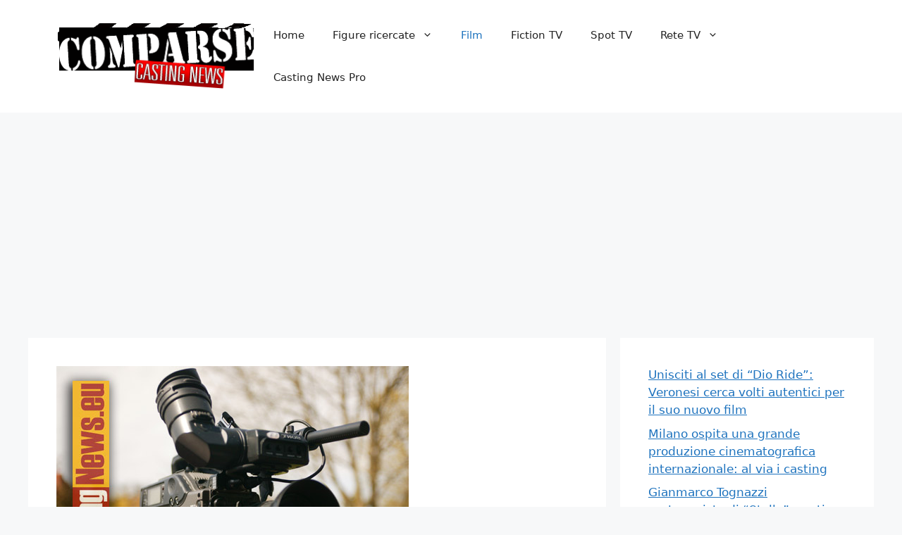

--- FILE ---
content_type: text/html; charset=utf-8
request_url: https://www.google.com/recaptcha/api2/aframe
body_size: 248
content:
<!DOCTYPE HTML><html><head><meta http-equiv="content-type" content="text/html; charset=UTF-8"></head><body><script nonce="PcVWg0J8bKexyhfs5nqgXg">/** Anti-fraud and anti-abuse applications only. See google.com/recaptcha */ try{var clients={'sodar':'https://pagead2.googlesyndication.com/pagead/sodar?'};window.addEventListener("message",function(a){try{if(a.source===window.parent){var b=JSON.parse(a.data);var c=clients[b['id']];if(c){var d=document.createElement('img');d.src=c+b['params']+'&rc='+(localStorage.getItem("rc::a")?sessionStorage.getItem("rc::b"):"");window.document.body.appendChild(d);sessionStorage.setItem("rc::e",parseInt(sessionStorage.getItem("rc::e")||0)+1);localStorage.setItem("rc::h",'1768956051838');}}}catch(b){}});window.parent.postMessage("_grecaptcha_ready", "*");}catch(b){}</script></body></html>